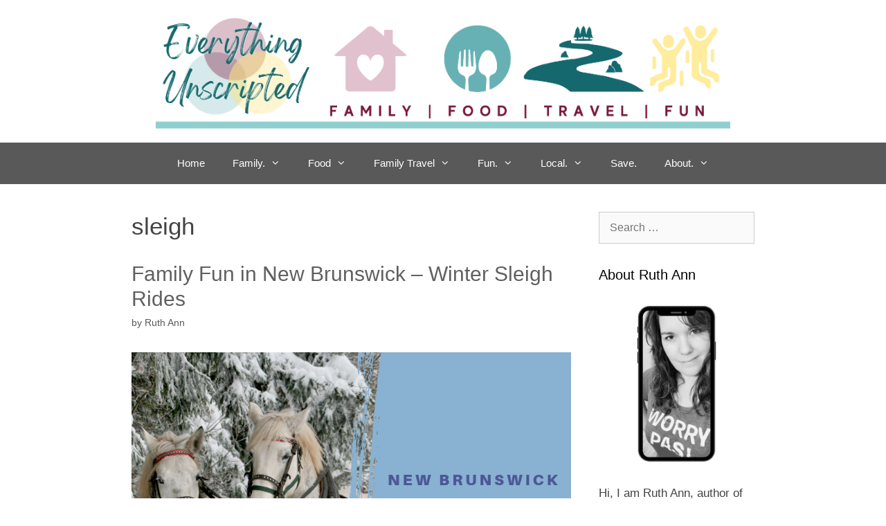

--- FILE ---
content_type: text/html; charset=UTF-8
request_url: https://www.everythingunscripted.com/tag/sleigh/
body_size: 12184
content:
<!DOCTYPE html>
<html lang="en">
<head>
	<meta charset="UTF-8">
	<meta name='robots' content='index, follow, max-image-preview:large, max-snippet:-1, max-video-preview:-1' />
<meta name="viewport" content="width=device-width, initial-scale=1">
	<!-- This site is optimized with the Yoast SEO Premium plugin v26.8 (Yoast SEO v26.8) - https://yoast.com/product/yoast-seo-premium-wordpress/ -->
	<title>sleigh Archives - Everything Unscripted</title>
	<link rel="canonical" href="https://www.everythingunscripted.com/tag/sleigh/" />
	<meta property="og:locale" content="en_US" />
	<meta property="og:type" content="article" />
	<meta property="og:title" content="sleigh Archives" />
	<meta property="og:url" content="https://www.everythingunscripted.com/tag/sleigh/" />
	<meta property="og:site_name" content="Everything Unscripted" />
	<meta property="og:image" content="https://www.everythingunscripted.com/wp-content/uploads/2024/10/Untitled-design-4.png" />
	<meta property="og:image:width" content="1200" />
	<meta property="og:image:height" content="675" />
	<meta property="og:image:type" content="image/png" />
	<meta name="twitter:card" content="summary_large_image" />
	<meta name="twitter:site" content="@ruthunscripted" />
	<script type="application/ld+json" class="yoast-schema-graph">{"@context":"https://schema.org","@graph":[{"@type":"CollectionPage","@id":"https://www.everythingunscripted.com/tag/sleigh/","url":"https://www.everythingunscripted.com/tag/sleigh/","name":"sleigh Archives - Everything Unscripted","isPartOf":{"@id":"https://www.everythingunscripted.com/#website"},"primaryImageOfPage":{"@id":"https://www.everythingunscripted.com/tag/sleigh/#primaryimage"},"image":{"@id":"https://www.everythingunscripted.com/tag/sleigh/#primaryimage"},"thumbnailUrl":"https://www.everythingunscripted.com/wp-content/uploads/2019/01/SleighRidesNB.png","breadcrumb":{"@id":"https://www.everythingunscripted.com/tag/sleigh/#breadcrumb"},"inLanguage":"en"},{"@type":"ImageObject","inLanguage":"en","@id":"https://www.everythingunscripted.com/tag/sleigh/#primaryimage","url":"https://www.everythingunscripted.com/wp-content/uploads/2019/01/SleighRidesNB.png","contentUrl":"https://www.everythingunscripted.com/wp-content/uploads/2019/01/SleighRidesNB.png","width":800,"height":800,"caption":"Sleigh Rides in New Brunswick"},{"@type":"BreadcrumbList","@id":"https://www.everythingunscripted.com/tag/sleigh/#breadcrumb","itemListElement":[{"@type":"ListItem","position":1,"name":"Home","item":"https://www.everythingunscripted.com/"},{"@type":"ListItem","position":2,"name":"sleigh"}]},{"@type":"WebSite","@id":"https://www.everythingunscripted.com/#website","url":"https://www.everythingunscripted.com/","name":"Everything Unscripted","description":"Family, Food, Travel &amp; Fun","publisher":{"@id":"https://www.everythingunscripted.com/#/schema/person/ab7c45abf659479351d64343ff038670"},"potentialAction":[{"@type":"SearchAction","target":{"@type":"EntryPoint","urlTemplate":"https://www.everythingunscripted.com/?s={search_term_string}"},"query-input":{"@type":"PropertyValueSpecification","valueRequired":true,"valueName":"search_term_string"}}],"inLanguage":"en"},{"@type":["Person","Organization"],"@id":"https://www.everythingunscripted.com/#/schema/person/ab7c45abf659479351d64343ff038670","name":"Ruth Ann","image":{"@type":"ImageObject","inLanguage":"en","@id":"https://www.everythingunscripted.com/#/schema/person/image/","url":"https://www.everythingunscripted.com/wp-content/uploads/2025/08/20240420_153141-1.jpg","contentUrl":"https://www.everythingunscripted.com/wp-content/uploads/2025/08/20240420_153141-1.jpg","width":1412,"height":1814,"caption":"Ruth Ann"},"logo":{"@id":"https://www.everythingunscripted.com/#/schema/person/image/"},"sameAs":["https://www.everythingunscripted.com","https://www.facebook.com/everythingunscripted","https://www.instagram.com/everything_unscripted/","https://ca.pinterest.com/EverythingUnscripted/","https://x.com/ruthunscripted"],"publishingPrinciples":"https://www.everythingunscripted.com/about-us/swansburg-media/"}]}</script>
	<!-- / Yoast SEO Premium plugin. -->


<link rel='dns-prefetch' href='//www.googletagmanager.com' />
<link rel="alternate" type="application/rss+xml" title="Everything Unscripted &raquo; Feed" href="https://www.everythingunscripted.com/feed/" />
<link rel="alternate" type="application/rss+xml" title="Everything Unscripted &raquo; Comments Feed" href="https://www.everythingunscripted.com/comments/feed/" />
<link rel="alternate" type="application/rss+xml" title="Everything Unscripted &raquo; sleigh Tag Feed" href="https://www.everythingunscripted.com/tag/sleigh/feed/" />
<script>(()=>{"use strict";const e=[400,500,600,700,800,900],t=e=>`wprm-min-${e}`,n=e=>`wprm-max-${e}`,s=new Set,o="ResizeObserver"in window,r=o?new ResizeObserver((e=>{for(const t of e)c(t.target)})):null,i=.5/(window.devicePixelRatio||1);function c(s){const o=s.getBoundingClientRect().width||0;for(let r=0;r<e.length;r++){const c=e[r],a=o<=c+i;o>c+i?s.classList.add(t(c)):s.classList.remove(t(c)),a?s.classList.add(n(c)):s.classList.remove(n(c))}}function a(e){s.has(e)||(s.add(e),r&&r.observe(e),c(e))}!function(e=document){e.querySelectorAll(".wprm-recipe").forEach(a)}();if(new MutationObserver((e=>{for(const t of e)for(const e of t.addedNodes)e instanceof Element&&(e.matches?.(".wprm-recipe")&&a(e),e.querySelectorAll?.(".wprm-recipe").forEach(a))})).observe(document.documentElement,{childList:!0,subtree:!0}),!o){let e=0;addEventListener("resize",(()=>{e&&cancelAnimationFrame(e),e=requestAnimationFrame((()=>s.forEach(c)))}),{passive:!0})}})();</script><style id='wp-img-auto-sizes-contain-inline-css'>
img:is([sizes=auto i],[sizes^="auto," i]){contain-intrinsic-size:3000px 1500px}
/*# sourceURL=wp-img-auto-sizes-contain-inline-css */
</style>
<style id='wp-emoji-styles-inline-css'>

	img.wp-smiley, img.emoji {
		display: inline !important;
		border: none !important;
		box-shadow: none !important;
		height: 1em !important;
		width: 1em !important;
		margin: 0 0.07em !important;
		vertical-align: -0.1em !important;
		background: none !important;
		padding: 0 !important;
	}
/*# sourceURL=wp-emoji-styles-inline-css */
</style>
<style id='wp-block-library-inline-css'>
:root{--wp-block-synced-color:#7a00df;--wp-block-synced-color--rgb:122,0,223;--wp-bound-block-color:var(--wp-block-synced-color);--wp-editor-canvas-background:#ddd;--wp-admin-theme-color:#007cba;--wp-admin-theme-color--rgb:0,124,186;--wp-admin-theme-color-darker-10:#006ba1;--wp-admin-theme-color-darker-10--rgb:0,107,160.5;--wp-admin-theme-color-darker-20:#005a87;--wp-admin-theme-color-darker-20--rgb:0,90,135;--wp-admin-border-width-focus:2px}@media (min-resolution:192dpi){:root{--wp-admin-border-width-focus:1.5px}}.wp-element-button{cursor:pointer}:root .has-very-light-gray-background-color{background-color:#eee}:root .has-very-dark-gray-background-color{background-color:#313131}:root .has-very-light-gray-color{color:#eee}:root .has-very-dark-gray-color{color:#313131}:root .has-vivid-green-cyan-to-vivid-cyan-blue-gradient-background{background:linear-gradient(135deg,#00d084,#0693e3)}:root .has-purple-crush-gradient-background{background:linear-gradient(135deg,#34e2e4,#4721fb 50%,#ab1dfe)}:root .has-hazy-dawn-gradient-background{background:linear-gradient(135deg,#faaca8,#dad0ec)}:root .has-subdued-olive-gradient-background{background:linear-gradient(135deg,#fafae1,#67a671)}:root .has-atomic-cream-gradient-background{background:linear-gradient(135deg,#fdd79a,#004a59)}:root .has-nightshade-gradient-background{background:linear-gradient(135deg,#330968,#31cdcf)}:root .has-midnight-gradient-background{background:linear-gradient(135deg,#020381,#2874fc)}:root{--wp--preset--font-size--normal:16px;--wp--preset--font-size--huge:42px}.has-regular-font-size{font-size:1em}.has-larger-font-size{font-size:2.625em}.has-normal-font-size{font-size:var(--wp--preset--font-size--normal)}.has-huge-font-size{font-size:var(--wp--preset--font-size--huge)}.has-text-align-center{text-align:center}.has-text-align-left{text-align:left}.has-text-align-right{text-align:right}.has-fit-text{white-space:nowrap!important}#end-resizable-editor-section{display:none}.aligncenter{clear:both}.items-justified-left{justify-content:flex-start}.items-justified-center{justify-content:center}.items-justified-right{justify-content:flex-end}.items-justified-space-between{justify-content:space-between}.screen-reader-text{border:0;clip-path:inset(50%);height:1px;margin:-1px;overflow:hidden;padding:0;position:absolute;width:1px;word-wrap:normal!important}.screen-reader-text:focus{background-color:#ddd;clip-path:none;color:#444;display:block;font-size:1em;height:auto;left:5px;line-height:normal;padding:15px 23px 14px;text-decoration:none;top:5px;width:auto;z-index:100000}html :where(.has-border-color){border-style:solid}html :where([style*=border-top-color]){border-top-style:solid}html :where([style*=border-right-color]){border-right-style:solid}html :where([style*=border-bottom-color]){border-bottom-style:solid}html :where([style*=border-left-color]){border-left-style:solid}html :where([style*=border-width]){border-style:solid}html :where([style*=border-top-width]){border-top-style:solid}html :where([style*=border-right-width]){border-right-style:solid}html :where([style*=border-bottom-width]){border-bottom-style:solid}html :where([style*=border-left-width]){border-left-style:solid}html :where(img[class*=wp-image-]){height:auto;max-width:100%}:where(figure){margin:0 0 1em}html :where(.is-position-sticky){--wp-admin--admin-bar--position-offset:var(--wp-admin--admin-bar--height,0px)}@media screen and (max-width:600px){html :where(.is-position-sticky){--wp-admin--admin-bar--position-offset:0px}}

/*# sourceURL=wp-block-library-inline-css */
</style><style id='global-styles-inline-css'>
:root{--wp--preset--aspect-ratio--square: 1;--wp--preset--aspect-ratio--4-3: 4/3;--wp--preset--aspect-ratio--3-4: 3/4;--wp--preset--aspect-ratio--3-2: 3/2;--wp--preset--aspect-ratio--2-3: 2/3;--wp--preset--aspect-ratio--16-9: 16/9;--wp--preset--aspect-ratio--9-16: 9/16;--wp--preset--color--black: #000000;--wp--preset--color--cyan-bluish-gray: #abb8c3;--wp--preset--color--white: #ffffff;--wp--preset--color--pale-pink: #f78da7;--wp--preset--color--vivid-red: #cf2e2e;--wp--preset--color--luminous-vivid-orange: #ff6900;--wp--preset--color--luminous-vivid-amber: #fcb900;--wp--preset--color--light-green-cyan: #7bdcb5;--wp--preset--color--vivid-green-cyan: #00d084;--wp--preset--color--pale-cyan-blue: #8ed1fc;--wp--preset--color--vivid-cyan-blue: #0693e3;--wp--preset--color--vivid-purple: #9b51e0;--wp--preset--color--contrast: var(--contrast);--wp--preset--color--contrast-2: var(--contrast-2);--wp--preset--color--contrast-3: var(--contrast-3);--wp--preset--color--base: var(--base);--wp--preset--color--base-2: var(--base-2);--wp--preset--color--base-3: var(--base-3);--wp--preset--color--accent: var(--accent);--wp--preset--gradient--vivid-cyan-blue-to-vivid-purple: linear-gradient(135deg,rgb(6,147,227) 0%,rgb(155,81,224) 100%);--wp--preset--gradient--light-green-cyan-to-vivid-green-cyan: linear-gradient(135deg,rgb(122,220,180) 0%,rgb(0,208,130) 100%);--wp--preset--gradient--luminous-vivid-amber-to-luminous-vivid-orange: linear-gradient(135deg,rgb(252,185,0) 0%,rgb(255,105,0) 100%);--wp--preset--gradient--luminous-vivid-orange-to-vivid-red: linear-gradient(135deg,rgb(255,105,0) 0%,rgb(207,46,46) 100%);--wp--preset--gradient--very-light-gray-to-cyan-bluish-gray: linear-gradient(135deg,rgb(238,238,238) 0%,rgb(169,184,195) 100%);--wp--preset--gradient--cool-to-warm-spectrum: linear-gradient(135deg,rgb(74,234,220) 0%,rgb(151,120,209) 20%,rgb(207,42,186) 40%,rgb(238,44,130) 60%,rgb(251,105,98) 80%,rgb(254,248,76) 100%);--wp--preset--gradient--blush-light-purple: linear-gradient(135deg,rgb(255,206,236) 0%,rgb(152,150,240) 100%);--wp--preset--gradient--blush-bordeaux: linear-gradient(135deg,rgb(254,205,165) 0%,rgb(254,45,45) 50%,rgb(107,0,62) 100%);--wp--preset--gradient--luminous-dusk: linear-gradient(135deg,rgb(255,203,112) 0%,rgb(199,81,192) 50%,rgb(65,88,208) 100%);--wp--preset--gradient--pale-ocean: linear-gradient(135deg,rgb(255,245,203) 0%,rgb(182,227,212) 50%,rgb(51,167,181) 100%);--wp--preset--gradient--electric-grass: linear-gradient(135deg,rgb(202,248,128) 0%,rgb(113,206,126) 100%);--wp--preset--gradient--midnight: linear-gradient(135deg,rgb(2,3,129) 0%,rgb(40,116,252) 100%);--wp--preset--font-size--small: 13px;--wp--preset--font-size--medium: 20px;--wp--preset--font-size--large: 36px;--wp--preset--font-size--x-large: 42px;--wp--preset--spacing--20: 0.44rem;--wp--preset--spacing--30: 0.67rem;--wp--preset--spacing--40: 1rem;--wp--preset--spacing--50: 1.5rem;--wp--preset--spacing--60: 2.25rem;--wp--preset--spacing--70: 3.38rem;--wp--preset--spacing--80: 5.06rem;--wp--preset--shadow--natural: 6px 6px 9px rgba(0, 0, 0, 0.2);--wp--preset--shadow--deep: 12px 12px 50px rgba(0, 0, 0, 0.4);--wp--preset--shadow--sharp: 6px 6px 0px rgba(0, 0, 0, 0.2);--wp--preset--shadow--outlined: 6px 6px 0px -3px rgb(255, 255, 255), 6px 6px rgb(0, 0, 0);--wp--preset--shadow--crisp: 6px 6px 0px rgb(0, 0, 0);}:where(.is-layout-flex){gap: 0.5em;}:where(.is-layout-grid){gap: 0.5em;}body .is-layout-flex{display: flex;}.is-layout-flex{flex-wrap: wrap;align-items: center;}.is-layout-flex > :is(*, div){margin: 0;}body .is-layout-grid{display: grid;}.is-layout-grid > :is(*, div){margin: 0;}:where(.wp-block-columns.is-layout-flex){gap: 2em;}:where(.wp-block-columns.is-layout-grid){gap: 2em;}:where(.wp-block-post-template.is-layout-flex){gap: 1.25em;}:where(.wp-block-post-template.is-layout-grid){gap: 1.25em;}.has-black-color{color: var(--wp--preset--color--black) !important;}.has-cyan-bluish-gray-color{color: var(--wp--preset--color--cyan-bluish-gray) !important;}.has-white-color{color: var(--wp--preset--color--white) !important;}.has-pale-pink-color{color: var(--wp--preset--color--pale-pink) !important;}.has-vivid-red-color{color: var(--wp--preset--color--vivid-red) !important;}.has-luminous-vivid-orange-color{color: var(--wp--preset--color--luminous-vivid-orange) !important;}.has-luminous-vivid-amber-color{color: var(--wp--preset--color--luminous-vivid-amber) !important;}.has-light-green-cyan-color{color: var(--wp--preset--color--light-green-cyan) !important;}.has-vivid-green-cyan-color{color: var(--wp--preset--color--vivid-green-cyan) !important;}.has-pale-cyan-blue-color{color: var(--wp--preset--color--pale-cyan-blue) !important;}.has-vivid-cyan-blue-color{color: var(--wp--preset--color--vivid-cyan-blue) !important;}.has-vivid-purple-color{color: var(--wp--preset--color--vivid-purple) !important;}.has-black-background-color{background-color: var(--wp--preset--color--black) !important;}.has-cyan-bluish-gray-background-color{background-color: var(--wp--preset--color--cyan-bluish-gray) !important;}.has-white-background-color{background-color: var(--wp--preset--color--white) !important;}.has-pale-pink-background-color{background-color: var(--wp--preset--color--pale-pink) !important;}.has-vivid-red-background-color{background-color: var(--wp--preset--color--vivid-red) !important;}.has-luminous-vivid-orange-background-color{background-color: var(--wp--preset--color--luminous-vivid-orange) !important;}.has-luminous-vivid-amber-background-color{background-color: var(--wp--preset--color--luminous-vivid-amber) !important;}.has-light-green-cyan-background-color{background-color: var(--wp--preset--color--light-green-cyan) !important;}.has-vivid-green-cyan-background-color{background-color: var(--wp--preset--color--vivid-green-cyan) !important;}.has-pale-cyan-blue-background-color{background-color: var(--wp--preset--color--pale-cyan-blue) !important;}.has-vivid-cyan-blue-background-color{background-color: var(--wp--preset--color--vivid-cyan-blue) !important;}.has-vivid-purple-background-color{background-color: var(--wp--preset--color--vivid-purple) !important;}.has-black-border-color{border-color: var(--wp--preset--color--black) !important;}.has-cyan-bluish-gray-border-color{border-color: var(--wp--preset--color--cyan-bluish-gray) !important;}.has-white-border-color{border-color: var(--wp--preset--color--white) !important;}.has-pale-pink-border-color{border-color: var(--wp--preset--color--pale-pink) !important;}.has-vivid-red-border-color{border-color: var(--wp--preset--color--vivid-red) !important;}.has-luminous-vivid-orange-border-color{border-color: var(--wp--preset--color--luminous-vivid-orange) !important;}.has-luminous-vivid-amber-border-color{border-color: var(--wp--preset--color--luminous-vivid-amber) !important;}.has-light-green-cyan-border-color{border-color: var(--wp--preset--color--light-green-cyan) !important;}.has-vivid-green-cyan-border-color{border-color: var(--wp--preset--color--vivid-green-cyan) !important;}.has-pale-cyan-blue-border-color{border-color: var(--wp--preset--color--pale-cyan-blue) !important;}.has-vivid-cyan-blue-border-color{border-color: var(--wp--preset--color--vivid-cyan-blue) !important;}.has-vivid-purple-border-color{border-color: var(--wp--preset--color--vivid-purple) !important;}.has-vivid-cyan-blue-to-vivid-purple-gradient-background{background: var(--wp--preset--gradient--vivid-cyan-blue-to-vivid-purple) !important;}.has-light-green-cyan-to-vivid-green-cyan-gradient-background{background: var(--wp--preset--gradient--light-green-cyan-to-vivid-green-cyan) !important;}.has-luminous-vivid-amber-to-luminous-vivid-orange-gradient-background{background: var(--wp--preset--gradient--luminous-vivid-amber-to-luminous-vivid-orange) !important;}.has-luminous-vivid-orange-to-vivid-red-gradient-background{background: var(--wp--preset--gradient--luminous-vivid-orange-to-vivid-red) !important;}.has-very-light-gray-to-cyan-bluish-gray-gradient-background{background: var(--wp--preset--gradient--very-light-gray-to-cyan-bluish-gray) !important;}.has-cool-to-warm-spectrum-gradient-background{background: var(--wp--preset--gradient--cool-to-warm-spectrum) !important;}.has-blush-light-purple-gradient-background{background: var(--wp--preset--gradient--blush-light-purple) !important;}.has-blush-bordeaux-gradient-background{background: var(--wp--preset--gradient--blush-bordeaux) !important;}.has-luminous-dusk-gradient-background{background: var(--wp--preset--gradient--luminous-dusk) !important;}.has-pale-ocean-gradient-background{background: var(--wp--preset--gradient--pale-ocean) !important;}.has-electric-grass-gradient-background{background: var(--wp--preset--gradient--electric-grass) !important;}.has-midnight-gradient-background{background: var(--wp--preset--gradient--midnight) !important;}.has-small-font-size{font-size: var(--wp--preset--font-size--small) !important;}.has-medium-font-size{font-size: var(--wp--preset--font-size--medium) !important;}.has-large-font-size{font-size: var(--wp--preset--font-size--large) !important;}.has-x-large-font-size{font-size: var(--wp--preset--font-size--x-large) !important;}
/*# sourceURL=global-styles-inline-css */
</style>

<style id='classic-theme-styles-inline-css'>
/*! This file is auto-generated */
.wp-block-button__link{color:#fff;background-color:#32373c;border-radius:9999px;box-shadow:none;text-decoration:none;padding:calc(.667em + 2px) calc(1.333em + 2px);font-size:1.125em}.wp-block-file__button{background:#32373c;color:#fff;text-decoration:none}
/*# sourceURL=/wp-includes/css/classic-themes.min.css */
</style>
<link rel='stylesheet' id='wprm-public-css' href='https://www.everythingunscripted.com/wp-content/plugins/wp-recipe-maker/dist/public-modern.css?ver=10.3.2' media='all' />
<link rel='stylesheet' id='da-frontend-css' href='https://www.everythingunscripted.com/wp-content/plugins/download-attachments/css/frontend.css?ver=1.3.2' media='all' />
<link rel='stylesheet' id='generate-style-grid-css' href='https://www.everythingunscripted.com/wp-content/themes/generatepress/assets/css/unsemantic-grid.min.css?ver=3.6.1' media='all' />
<link rel='stylesheet' id='generate-style-css' href='https://www.everythingunscripted.com/wp-content/themes/generatepress/assets/css/style.min.css?ver=3.6.1' media='all' />
<style id='generate-style-inline-css'>
body{background-color:#ffffff;color:#444444;}a{color:#67b1b4;}a:hover, a:focus, a:active{color:#7a193d;}body .grid-container{max-width:900px;}.wp-block-group__inner-container{max-width:900px;margin-left:auto;margin-right:auto;}.site-header .header-image{width:830px;}.generate-back-to-top{font-size:20px;border-radius:3px;position:fixed;bottom:30px;right:30px;line-height:40px;width:40px;text-align:center;z-index:10;transition:opacity 300ms ease-in-out;opacity:0.1;transform:translateY(1000px);}.generate-back-to-top__show{opacity:1;transform:translateY(0);}:root{--contrast:#222222;--contrast-2:#575760;--contrast-3:#b2b2be;--base:#f0f0f0;--base-2:#f7f8f9;--base-3:#ffffff;--accent:#1e73be;}:root .has-contrast-color{color:var(--contrast);}:root .has-contrast-background-color{background-color:var(--contrast);}:root .has-contrast-2-color{color:var(--contrast-2);}:root .has-contrast-2-background-color{background-color:var(--contrast-2);}:root .has-contrast-3-color{color:var(--contrast-3);}:root .has-contrast-3-background-color{background-color:var(--contrast-3);}:root .has-base-color{color:var(--base);}:root .has-base-background-color{background-color:var(--base);}:root .has-base-2-color{color:var(--base-2);}:root .has-base-2-background-color{background-color:var(--base-2);}:root .has-base-3-color{color:var(--base-3);}:root .has-base-3-background-color{background-color:var(--base-3);}:root .has-accent-color{color:var(--accent);}:root .has-accent-background-color{background-color:var(--accent);}body, button, input, select, textarea{font-family:Arial, Helvetica, sans-serif;font-size:16px;}body{line-height:1.5;}.entry-content > [class*="wp-block-"]:not(:last-child):not(.wp-block-heading){margin-bottom:1.5em;}.main-navigation .main-nav ul ul li a{font-size:14px;}.sidebar .widget, .footer-widgets .widget{font-size:17px;}h1{font-family:Arial, Helvetica, sans-serif;font-weight:300;font-size:35px;}h2{font-family:Arial, Helvetica, sans-serif;font-weight:300;font-size:30px;}h3{font-family:Arial, Helvetica, sans-serif;font-size:20px;}h4{font-size:inherit;}h5{font-size:inherit;}@media (max-width:768px){.main-title{font-size:30px;}h1{font-size:30px;}h2{font-size:25px;}}.top-bar{background-color:#636363;color:#ffffff;}.top-bar a{color:#ffffff;}.top-bar a:hover{color:#303030;}.site-header{background-color:#ffffff;color:#3a3a3a;}.site-header a{color:#3a3a3a;}.main-title a,.main-title a:hover{color:#222222;}.site-description{color:#757575;}.main-navigation,.main-navigation ul ul{background-color:#595959;}.main-navigation .main-nav ul li a, .main-navigation .menu-toggle, .main-navigation .menu-bar-items{color:#ffffff;}.main-navigation .main-nav ul li:not([class*="current-menu-"]):hover > a, .main-navigation .main-nav ul li:not([class*="current-menu-"]):focus > a, .main-navigation .main-nav ul li.sfHover:not([class*="current-menu-"]) > a, .main-navigation .menu-bar-item:hover > a, .main-navigation .menu-bar-item.sfHover > a{color:#ffffff;background-color:#424242;}button.menu-toggle:hover,button.menu-toggle:focus,.main-navigation .mobile-bar-items a,.main-navigation .mobile-bar-items a:hover,.main-navigation .mobile-bar-items a:focus{color:#ffffff;}.main-navigation .main-nav ul li[class*="current-menu-"] > a{color:#ffffff;background-color:#424242;}.navigation-search input[type="search"],.navigation-search input[type="search"]:active, .navigation-search input[type="search"]:focus, .main-navigation .main-nav ul li.search-item.active > a, .main-navigation .menu-bar-items .search-item.active > a{color:#ffffff;background-color:#424242;}.main-navigation ul ul{background-color:#424242;}.main-navigation .main-nav ul ul li a{color:#ffffff;}.main-navigation .main-nav ul ul li:not([class*="current-menu-"]):hover > a,.main-navigation .main-nav ul ul li:not([class*="current-menu-"]):focus > a, .main-navigation .main-nav ul ul li.sfHover:not([class*="current-menu-"]) > a{color:#dbdbdb;background-color:#424242;}.main-navigation .main-nav ul ul li[class*="current-menu-"] > a{color:#dbdbdb;background-color:#424242;}.separate-containers .inside-article, .separate-containers .comments-area, .separate-containers .page-header, .one-container .container, .separate-containers .paging-navigation, .inside-page-header{background-color:#ffffff;}.entry-title a{color:#606060;}.entry-title a:hover{color:#7a193d;}.entry-meta{color:#595959;}.entry-meta a{color:#595959;}.entry-meta a:hover{color:#1e73be;}.sidebar .widget{background-color:#ffffff;}.sidebar .widget .widget-title{color:#000000;}.footer-widgets{background-color:#ffffff;}.footer-widgets .widget-title{color:#000000;}.site-info{color:#ffffff;background-color:#222222;}.site-info a{color:#ffffff;}.site-info a:hover{color:#606060;}.footer-bar .widget_nav_menu .current-menu-item a{color:#606060;}input[type="text"],input[type="email"],input[type="url"],input[type="password"],input[type="search"],input[type="tel"],input[type="number"],textarea,select{color:#666666;background-color:#fafafa;border-color:#cccccc;}input[type="text"]:focus,input[type="email"]:focus,input[type="url"]:focus,input[type="password"]:focus,input[type="search"]:focus,input[type="tel"]:focus,input[type="number"]:focus,textarea:focus,select:focus{color:#666666;background-color:#ffffff;border-color:#bfbfbf;}button,html input[type="button"],input[type="reset"],input[type="submit"],a.button,a.wp-block-button__link:not(.has-background){color:#ffffff;background-color:#666666;}button:hover,html input[type="button"]:hover,input[type="reset"]:hover,input[type="submit"]:hover,a.button:hover,button:focus,html input[type="button"]:focus,input[type="reset"]:focus,input[type="submit"]:focus,a.button:focus,a.wp-block-button__link:not(.has-background):active,a.wp-block-button__link:not(.has-background):focus,a.wp-block-button__link:not(.has-background):hover{color:#ffffff;background-color:#3f3f3f;}a.generate-back-to-top{background-color:rgba( 0,0,0,0.4 );color:#ffffff;}a.generate-back-to-top:hover,a.generate-back-to-top:focus{background-color:rgba( 0,0,0,0.6 );color:#ffffff;}:root{--gp-search-modal-bg-color:var(--base-3);--gp-search-modal-text-color:var(--contrast);--gp-search-modal-overlay-bg-color:rgba(0,0,0,0.2);}@media (max-width: 768px){.main-navigation .menu-bar-item:hover > a, .main-navigation .menu-bar-item.sfHover > a{background:none;color:#ffffff;}}.inside-top-bar{padding:10px;}.site-main .wp-block-group__inner-container{padding:40px;}.entry-content .alignwide, body:not(.no-sidebar) .entry-content .alignfull{margin-left:-40px;width:calc(100% + 80px);max-width:calc(100% + 80px);}.container.grid-container{max-width:980px;}.rtl .menu-item-has-children .dropdown-menu-toggle{padding-left:20px;}.rtl .main-navigation .main-nav ul li.menu-item-has-children > a{padding-right:20px;}.site-info{padding:20px;}@media (max-width:768px){.separate-containers .inside-article, .separate-containers .comments-area, .separate-containers .page-header, .separate-containers .paging-navigation, .one-container .site-content, .inside-page-header{padding:30px;}.site-main .wp-block-group__inner-container{padding:30px;}.site-info{padding-right:10px;padding-left:10px;}.entry-content .alignwide, body:not(.no-sidebar) .entry-content .alignfull{margin-left:-30px;width:calc(100% + 60px);max-width:calc(100% + 60px);}}.one-container .sidebar .widget{padding:0px;}/* End cached CSS */@media (max-width: 768px){.main-navigation .menu-toggle,.main-navigation .mobile-bar-items,.sidebar-nav-mobile:not(#sticky-placeholder){display:block;}.main-navigation ul,.gen-sidebar-nav{display:none;}[class*="nav-float-"] .site-header .inside-header > *{float:none;clear:both;}}
.dynamic-author-image-rounded{border-radius:100%;}.dynamic-featured-image, .dynamic-author-image{vertical-align:middle;}.one-container.blog .dynamic-content-template:not(:last-child), .one-container.archive .dynamic-content-template:not(:last-child){padding-bottom:0px;}.dynamic-entry-excerpt > p:last-child{margin-bottom:0px;}
/*# sourceURL=generate-style-inline-css */
</style>
<link rel='stylesheet' id='generate-mobile-style-css' href='https://www.everythingunscripted.com/wp-content/themes/generatepress/assets/css/mobile.min.css?ver=3.6.1' media='all' />
<link rel='stylesheet' id='generate-font-icons-css' href='https://www.everythingunscripted.com/wp-content/themes/generatepress/assets/css/components/font-icons.min.css?ver=3.6.1' media='all' />
<link rel='stylesheet' id='generate-blog-images-css' href='https://www.everythingunscripted.com/wp-content/plugins/gp-premium/blog/functions/css/featured-images.min.css?ver=2.5.0' media='all' />

<!-- Google tag (gtag.js) snippet added by Site Kit -->
<!-- Google Analytics snippet added by Site Kit -->
<script src="https://www.googletagmanager.com/gtag/js?id=G-VBFQM966H6" id="google_gtagjs-js" async></script>
<script id="google_gtagjs-js-after">
window.dataLayer = window.dataLayer || [];function gtag(){dataLayer.push(arguments);}
gtag("set","linker",{"domains":["www.everythingunscripted.com"]});
gtag("js", new Date());
gtag("set", "developer_id.dZTNiMT", true);
gtag("config", "G-VBFQM966H6");
//# sourceURL=google_gtagjs-js-after
</script>
<link rel="https://api.w.org/" href="https://www.everythingunscripted.com/wp-json/" /><link rel="alternate" title="JSON" type="application/json" href="https://www.everythingunscripted.com/wp-json/wp/v2/tags/10286" /><link rel="EditURI" type="application/rsd+xml" title="RSD" href="https://www.everythingunscripted.com/xmlrpc.php?rsd" />
<meta name="generator" content="Site Kit by Google 1.170.0" /><style type="text/css">.wprm-glossary-term {color: #5A822B;text-decoration: underline;cursor: help;}</style>
<!-- Google AdSense meta tags added by Site Kit -->
<meta name="google-adsense-platform-account" content="ca-host-pub-2644536267352236">
<meta name="google-adsense-platform-domain" content="sitekit.withgoogle.com">
<!-- End Google AdSense meta tags added by Site Kit -->

<!-- Google Tag Manager snippet added by Site Kit -->
<script>
			( function( w, d, s, l, i ) {
				w[l] = w[l] || [];
				w[l].push( {'gtm.start': new Date().getTime(), event: 'gtm.js'} );
				var f = d.getElementsByTagName( s )[0],
					j = d.createElement( s ), dl = l != 'dataLayer' ? '&l=' + l : '';
				j.async = true;
				j.src = 'https://www.googletagmanager.com/gtm.js?id=' + i + dl;
				f.parentNode.insertBefore( j, f );
			} )( window, document, 'script', 'dataLayer', 'GTM-PXTLWMD' );
			
</script>

<!-- End Google Tag Manager snippet added by Site Kit -->
<link rel="icon" href="https://www.everythingunscripted.com/wp-content/uploads/2023/09/logo-1-e1704644755488-150x50.png" sizes="32x32" />
<link rel="icon" href="https://www.everythingunscripted.com/wp-content/uploads/2023/09/logo-1-e1704644755488.png" sizes="192x192" />
<link rel="apple-touch-icon" href="https://www.everythingunscripted.com/wp-content/uploads/2023/09/logo-1-e1704644755488.png" />
<meta name="msapplication-TileImage" content="https://www.everythingunscripted.com/wp-content/uploads/2023/09/logo-1-e1704644755488.png" />
</head>

<body data-rsssl=1 class="archive tag tag-sleigh tag-10286 wp-custom-logo wp-embed-responsive wp-theme-generatepress post-image-below-header post-image-aligned-center sticky-menu-fade right-sidebar nav-below-header one-container fluid-header active-footer-widgets-3 nav-aligned-center header-aligned-center dropdown-hover" itemtype="https://schema.org/Blog" itemscope>
			<!-- Google Tag Manager (noscript) snippet added by Site Kit -->
		<noscript>
			<iframe src="https://www.googletagmanager.com/ns.html?id=GTM-PXTLWMD" height="0" width="0" style="display:none;visibility:hidden"></iframe>
		</noscript>
		<!-- End Google Tag Manager (noscript) snippet added by Site Kit -->
		<a class="screen-reader-text skip-link" href="#content" title="Skip to content">Skip to content</a>		<header class="site-header" id="masthead" aria-label="Site"  itemtype="https://schema.org/WPHeader" itemscope>
			<div class="inside-header">
				<div class="site-logo">
					<a href="https://www.everythingunscripted.com/" rel="home">
						<img  class="header-image is-logo-image" alt="Everything Unscripted" src="https://www.everythingunscripted.com/wp-content/uploads/2023/12/BlogHeader.png" />
					</a>
				</div>			</div>
		</header>
				<nav class="main-navigation sub-menu-right" id="site-navigation" aria-label="Primary"  itemtype="https://schema.org/SiteNavigationElement" itemscope>
			<div class="inside-navigation grid-container grid-parent">
								<button class="menu-toggle" aria-controls="primary-menu" aria-expanded="false">
					<span class="mobile-menu">Menu</span>				</button>
				<div id="primary-menu" class="main-nav"><ul id="menu-main-menu" class=" menu sf-menu"><li id="menu-item-5534" class="menu-item menu-item-type-custom menu-item-object-custom menu-item-home menu-item-5534"><a href="https://www.everythingunscripted.com/">Home</a></li>
<li id="menu-item-31619" class="menu-item menu-item-type-post_type menu-item-object-page menu-item-has-children menu-item-31619"><a href="https://www.everythingunscripted.com/family-life/">Family.<span role="presentation" class="dropdown-menu-toggle"></span></a>
<ul class="sub-menu">
	<li id="menu-item-31633" class="menu-item menu-item-type-post_type menu-item-object-page menu-item-31633"><a href="https://www.everythingunscripted.com/family-life/all-about-connection/">All About Connection</a></li>
	<li id="menu-item-31632" class="menu-item menu-item-type-post_type menu-item-object-page menu-item-31632"><a href="https://www.everythingunscripted.com/family-life/the-imperfect-parent/">The Imperfect Parent</a></li>
	<li id="menu-item-31631" class="menu-item menu-item-type-post_type menu-item-object-page menu-item-31631"><a href="https://www.everythingunscripted.com/family-life/pets/">Pets</a></li>
</ul>
</li>
<li id="menu-item-31674" class="menu-item menu-item-type-post_type menu-item-object-page menu-item-has-children menu-item-31674"><a href="https://www.everythingunscripted.com/food/">Food<span role="presentation" class="dropdown-menu-toggle"></span></a>
<ul class="sub-menu">
	<li id="menu-item-28870" class="menu-item menu-item-type-taxonomy menu-item-object-category menu-item-28870"><a href="https://www.everythingunscripted.com/category/the-frugal-life/recipes/freezer-meals/">Freezer Meals</a></li>
	<li id="menu-item-6526" class="menu-item menu-item-type-post_type menu-item-object-page menu-item-6526"><a href="https://www.everythingunscripted.com/recipes/kitchen-tips-2/">Kitchen Tips</a></li>
</ul>
</li>
<li id="menu-item-31678" class="menu-item menu-item-type-post_type menu-item-object-page menu-item-has-children menu-item-31678"><a href="https://www.everythingunscripted.com/family-travel/">Family Travel<span role="presentation" class="dropdown-menu-toggle"></span></a>
<ul class="sub-menu">
	<li id="menu-item-28881" class="menu-item menu-item-type-taxonomy menu-item-object-category menu-item-has-children menu-item-28881"><a href="https://www.everythingunscripted.com/category/travel-2/new-brunswick/">New Brunswick<span role="presentation" class="dropdown-menu-toggle"></span></a>
	<ul class="sub-menu">
		<li id="menu-item-30176" class="menu-item menu-item-type-taxonomy menu-item-object-category menu-item-30176"><a href="https://www.everythingunscripted.com/category/life/travel/moncton/">Moncton</a></li>
		<li id="menu-item-28880" class="menu-item menu-item-type-taxonomy menu-item-object-category menu-item-28880"><a href="https://www.everythingunscripted.com/category/life/travel/nb-beaches/">NB Beaches</a></li>
	</ul>
</li>
	<li id="menu-item-28876" class="menu-item menu-item-type-taxonomy menu-item-object-category menu-item-28876"><a href="https://www.everythingunscripted.com/category/travel-2/travel-tips/">Travel Tips</a></li>
	<li id="menu-item-28875" class="menu-item menu-item-type-taxonomy menu-item-object-category menu-item-28875"><a href="https://www.everythingunscripted.com/category/travel-tuesday/">Travel Tuesday</a></li>
</ul>
</li>
<li id="menu-item-15906" class="menu-item menu-item-type-post_type menu-item-object-page menu-item-has-children menu-item-15906"><a href="https://www.everythingunscripted.com/fun-stuff/arts-crafts-kids/">Fun.<span role="presentation" class="dropdown-menu-toggle"></span></a>
<ul class="sub-menu">
	<li id="menu-item-28681" class="menu-item menu-item-type-custom menu-item-object-custom menu-item-28681"><a href="https://www.everythingunscripted.com/arts-crafts-kids/">Arts &#038; Crafts</a></li>
	<li id="menu-item-15712" class="menu-item menu-item-type-taxonomy menu-item-object-category menu-item-15712"><a href="https://www.everythingunscripted.com/category/create/diy-household-products/">DIY Household</a></li>
	<li id="menu-item-18366" class="menu-item menu-item-type-taxonomy menu-item-object-category menu-item-has-children menu-item-18366"><a href="https://www.everythingunscripted.com/category/reviews/">Reviews<span role="presentation" class="dropdown-menu-toggle"></span></a>
	<ul class="sub-menu">
		<li id="menu-item-18367" class="menu-item menu-item-type-taxonomy menu-item-object-category menu-item-18367"><a href="https://www.everythingunscripted.com/category/reviews/product-review/">Product Review</a></li>
		<li id="menu-item-18368" class="menu-item menu-item-type-taxonomy menu-item-object-category menu-item-18368"><a href="https://www.everythingunscripted.com/category/reviews/service-review/">Service Review</a></li>
	</ul>
</li>
</ul>
</li>
<li id="menu-item-27792" class="menu-item menu-item-type-taxonomy menu-item-object-category menu-item-has-children menu-item-27792"><a href="https://www.everythingunscripted.com/category/shop-local-maritimes/support-local/">Local.<span role="presentation" class="dropdown-menu-toggle"></span></a>
<ul class="sub-menu">
	<li id="menu-item-28873" class="menu-item menu-item-type-taxonomy menu-item-object-category menu-item-28873"><a href="https://www.everythingunscripted.com/category/shop-local-maritimes/shop-local-nb/">Shop Local NB</a></li>
</ul>
</li>
<li id="menu-item-31635" class="menu-item menu-item-type-post_type menu-item-object-page menu-item-31635"><a href="https://www.everythingunscripted.com/saving-keeping-money-pocket/">Save.</a></li>
<li id="menu-item-25262" class="menu-item menu-item-type-post_type menu-item-object-page menu-item-has-children menu-item-25262"><a href="https://www.everythingunscripted.com/about-us/ruth-ann-swansburg/">About.<span role="presentation" class="dropdown-menu-toggle"></span></a>
<ul class="sub-menu">
	<li id="menu-item-28118" class="menu-item menu-item-type-custom menu-item-object-custom menu-item-28118"><a href="https://www.everythingunscripted.com/work-with-me/">Work With Me.</a></li>
	<li id="menu-item-6518" class="menu-item menu-item-type-post_type menu-item-object-page menu-item-6518"><a href="https://www.everythingunscripted.com/about-us/in-the-media/">In The Media</a></li>
	<li id="menu-item-18185" class="menu-item menu-item-type-taxonomy menu-item-object-category menu-item-18185"><a href="https://www.everythingunscripted.com/category/giving-back/">Giving.</a></li>
	<li id="menu-item-27563" class="menu-item menu-item-type-custom menu-item-object-custom menu-item-27563"><a href="https://www.everythingunscripted.com/disclosure-privacy/">Disclaimer &#038; Affiliate Policy</a></li>
</ul>
</li>
</ul></div>			</div>
		</nav>
		
	<div class="site grid-container container hfeed grid-parent" id="page">
				<div class="site-content" id="content">
			
	<div class="content-area grid-parent mobile-grid-100 grid-75 tablet-grid-75" id="primary">
		<main class="site-main" id="main">
					<header class="page-header" aria-label="Page">
			
			<h1 class="page-title">
				sleigh			</h1>

					</header>
		<article id="post-28374" class="post-28374 post type-post status-publish format-standard has-post-thumbnail hentry category-growingupnb category-activities category-day-trips category-family-fun category-life category-moncton category-new-brunswick category-road-trips category-shop-local-maritimes category-support-local category-travel tag-explorenb tag-stoptoseenb tag-belldune tag-family-activities-new-brunswick tag-family-fun tag-family-fun-in-winter tag-family-fun-new-brunswick tag-family-life-moncton tag-family-winter-activities tag-fredericton tag-greater-moncton-in-winter tag-moncton tag-new-brunswick tag-saint-john tag-sleigh tag-sleigh-rides tag-sleigh-rides-in-new-brunswick tag-winter-fun-in-new-brunswick tag-winter-in-new-brunswick tag-woodstock" itemtype="https://schema.org/CreativeWork" itemscope>
	<div class="inside-article">
					<header class="entry-header">
				<h2 class="entry-title" itemprop="headline"><a href="https://www.everythingunscripted.com/winter-sleigh-rides-in-new-brunswick/" rel="bookmark">Family Fun in New Brunswick &#8211; Winter Sleigh Rides</a></h2>		<div class="entry-meta">
			<span class="posted-on"><time class="updated" datetime="2025-01-19T20:21:03-04:00" itemprop="dateModified"></time><time class="entry-date published" datetime="2019-01-21T13:52:09-04:00" itemprop="datePublished"></time></span> <span class="byline">by <span class="author vcard" itemprop="author" itemtype="https://schema.org/Person" itemscope><a class="url fn n" href="https://www.everythingunscripted.com/author/ruthannswansburg/" title="View all posts by Ruth Ann" rel="author" itemprop="url"><span class="author-name" itemprop="name">Ruth Ann</span></a></span></span> 		</div>
					</header>
			<div class="post-image">
						
						<a href="https://www.everythingunscripted.com/winter-sleigh-rides-in-new-brunswick/">
							<img width="800" height="800" src="https://www.everythingunscripted.com/wp-content/uploads/2019/01/SleighRidesNB.png" class="attachment-full size-full wp-post-image" alt="Sleigh Rides in New Brunswick" itemprop="image" decoding="async" fetchpriority="high" srcset="https://www.everythingunscripted.com/wp-content/uploads/2019/01/SleighRidesNB.png 800w, https://www.everythingunscripted.com/wp-content/uploads/2019/01/SleighRidesNB-150x150.png 150w, https://www.everythingunscripted.com/wp-content/uploads/2019/01/SleighRidesNB-400x400.png 400w, https://www.everythingunscripted.com/wp-content/uploads/2019/01/SleighRidesNB-768x768.png 768w, https://www.everythingunscripted.com/wp-content/uploads/2019/01/SleighRidesNB-600x600.png 600w, https://www.everythingunscripted.com/wp-content/uploads/2019/01/SleighRidesNB-640x640.png 640w, https://www.everythingunscripted.com/wp-content/uploads/2019/01/SleighRidesNB-500x500.png 500w" sizes="(max-width: 800px) 100vw, 800px" />
						</a>
					</div>
			<div class="entry-summary" itemprop="text">
				<p>We have put together a list of Horse Drawn Sleigh Rides available to book in New Brunswick.</p>
			</div>

				<footer class="entry-meta" aria-label="Entry meta">
			<span class="cat-links"><span class="screen-reader-text">Categories </span><a href="https://www.everythingunscripted.com/category/life/growingupnb/" rel="category tag">#GrowingUpNB</a>, <a href="https://www.everythingunscripted.com/category/the-frugal-life/family-fun/activities/" rel="category tag">Activities</a>, <a href="https://www.everythingunscripted.com/category/life/travel/day-trips/" rel="category tag">Day Trips</a>, <a href="https://www.everythingunscripted.com/category/the-frugal-life/family-fun/" rel="category tag">Family Fun</a>, <a href="https://www.everythingunscripted.com/category/life/" rel="category tag">life</a>, <a href="https://www.everythingunscripted.com/category/life/travel/moncton/" rel="category tag">Moncton</a>, <a href="https://www.everythingunscripted.com/category/travel-2/new-brunswick/" rel="category tag">New Brunswick</a>, <a href="https://www.everythingunscripted.com/category/life/travel/road-trips/" rel="category tag">Road Trips</a>, <a href="https://www.everythingunscripted.com/category/shop-local-maritimes/" rel="category tag">Shop Local Maritimes</a>, <a href="https://www.everythingunscripted.com/category/shop-local-maritimes/support-local/" rel="category tag">Support Local</a>, <a href="https://www.everythingunscripted.com/category/life/travel/" rel="category tag">Travel</a></span> <span class="tags-links"><span class="screen-reader-text">Tags </span><a href="https://www.everythingunscripted.com/tag/explorenb/" rel="tag">#ExploreNB</a>, <a href="https://www.everythingunscripted.com/tag/stoptoseenb/" rel="tag">#StopToSeeNB</a>, <a href="https://www.everythingunscripted.com/tag/belldune/" rel="tag">Belldune</a>, <a href="https://www.everythingunscripted.com/tag/family-activities-new-brunswick/" rel="tag">family activities new brunswick</a>, <a href="https://www.everythingunscripted.com/tag/family-fun/" rel="tag">family fun</a>, <a href="https://www.everythingunscripted.com/tag/family-fun-in-winter/" rel="tag">Family Fun In Winter</a>, <a href="https://www.everythingunscripted.com/tag/family-fun-new-brunswick/" rel="tag">family fun new brunswick</a>, <a href="https://www.everythingunscripted.com/tag/family-life-moncton/" rel="tag">family life moncton</a>, <a href="https://www.everythingunscripted.com/tag/family-winter-activities/" rel="tag">family winter activities</a>, <a href="https://www.everythingunscripted.com/tag/fredericton/" rel="tag">fredericton</a>, <a href="https://www.everythingunscripted.com/tag/greater-moncton-in-winter/" rel="tag">Greater Moncton In Winter</a>, <a href="https://www.everythingunscripted.com/tag/moncton/" rel="tag">Moncton</a>, <a href="https://www.everythingunscripted.com/tag/new-brunswick/" rel="tag">New Brunswick</a>, <a href="https://www.everythingunscripted.com/tag/saint-john/" rel="tag">Saint John</a>, <a href="https://www.everythingunscripted.com/tag/sleigh/" rel="tag">sleigh</a>, <a href="https://www.everythingunscripted.com/tag/sleigh-rides/" rel="tag">sleigh rides</a>, <a href="https://www.everythingunscripted.com/tag/sleigh-rides-in-new-brunswick/" rel="tag">Sleigh rides in new brunswick</a>, <a href="https://www.everythingunscripted.com/tag/winter-fun-in-new-brunswick/" rel="tag">Winter Fun In New Brunswick</a>, <a href="https://www.everythingunscripted.com/tag/winter-in-new-brunswick/" rel="tag">Winter in New Brunswick</a>, <a href="https://www.everythingunscripted.com/tag/woodstock/" rel="tag">Woodstock</a></span> <span class="comments-link"><a href="https://www.everythingunscripted.com/winter-sleigh-rides-in-new-brunswick/#comments">1 Comment</a></span> 		</footer>
			</div>
</article>
		</main>
	</div>

	<div class="widget-area sidebar is-right-sidebar grid-25 tablet-grid-25 grid-parent" id="right-sidebar">
	<div class="inside-right-sidebar">
		<aside id="search-7" class="widget inner-padding widget_search"><form method="get" class="search-form" action="https://www.everythingunscripted.com/">
	<label>
		<span class="screen-reader-text">Search for:</span>
		<input type="search" class="search-field" placeholder="Search &hellip;" value="" name="s" title="Search for:">
	</label>
	<input type="submit" class="search-submit" value="Search"></form>
</aside><aside id="text-15" class="widget inner-padding widget_text"><h2 class="widget-title">About Ruth Ann</h2>			<div class="textwidget"><p><img loading="lazy" decoding="async" class="alignnone size-full wp-image-30649" src="https://www.everythingunscripted.com/wp-content/uploads/2020/08/Ruth-Ann-Swansburg.png" alt="" width="500" height="500" srcset="https://www.everythingunscripted.com/wp-content/uploads/2020/08/Ruth-Ann-Swansburg.png 500w, https://www.everythingunscripted.com/wp-content/uploads/2020/08/Ruth-Ann-Swansburg-400x400.png 400w, https://www.everythingunscripted.com/wp-content/uploads/2020/08/Ruth-Ann-Swansburg-150x150.png 150w" sizes="auto, (max-width: 500px) 100vw, 500px" /></p>
<p>Hi, I am Ruth Ann, author of Everything Unscripted. This is my place for sharing cooking videos and meal plans, our family adventures, and many of our life experiences, all while keeping it real in a world of &#8220;perfection.&#8221;</p>
<p>I am a mom of 2 boys, who are 10 years apart and a wife of 25+ years! <a href="https://www.everythingunscripted.com/about-us/ruth-ann-swansburg/" target="_blank" rel="noopener">Read more about me here&#8230;</a></p>
</div>
		</aside>
		<aside id="recent-posts-1" class="widget inner-padding widget_recent_entries">
		<h2 class="widget-title">Recent Posts</h2>
		<ul>
											<li>
					<a href="https://www.everythingunscripted.com/how-i-save-money-with-cash-back-apps-in-canada/">How I Save Money with Cash Back Apps in Canada</a>
									</li>
											<li>
					<a href="https://www.everythingunscripted.com/honey-nut-squares/">Honey Nut Squares</a>
									</li>
											<li>
					<a href="https://www.everythingunscripted.com/garlic-cheese-biscuits/">Garlic Cheese Biscuits</a>
									</li>
											<li>
					<a href="https://www.everythingunscripted.com/bread-machine-sandwich-bread-recipe/">Bread Machine Sandwich Bread Recipe</a>
									</li>
											<li>
					<a href="https://www.everythingunscripted.com/a-day-at-magic-mountain-magnetic-hill-zoo-in-moncton/">A day at Magic Mountain &amp; the Magnetic Hill Zoo in Moncton</a>
									</li>
					</ul>

		</aside>	</div>
</div>

	</div>
</div>


<div class="site-footer">
			<footer class="site-info" aria-label="Site"  itemtype="https://schema.org/WPFooter" itemscope>
			<div class="inside-site-info grid-container grid-parent">
								<div class="copyright-bar">
					<span class="copyright">&copy; 2026 Everything Unscripted</span> &bull; Built with <a href="https://generatepress.com" itemprop="url">GeneratePress</a>				</div>
			</div>
		</footer>
		</div>

<a title="Scroll back to top" aria-label="Scroll back to top" rel="nofollow" href="#" class="generate-back-to-top" data-scroll-speed="400" data-start-scroll="300" role="button">
					
				</a><script type="speculationrules">
{"prefetch":[{"source":"document","where":{"and":[{"href_matches":"/*"},{"not":{"href_matches":["/wp-*.php","/wp-admin/*","/wp-content/uploads/*","/wp-content/*","/wp-content/plugins/*","/wp-content/themes/generatepress/*","/*\\?(.+)"]}},{"not":{"selector_matches":"a[rel~=\"nofollow\"]"}},{"not":{"selector_matches":".no-prefetch, .no-prefetch a"}}]},"eagerness":"conservative"}]}
</script>
<script id="generate-a11y">
!function(){"use strict";if("querySelector"in document&&"addEventListener"in window){var e=document.body;e.addEventListener("pointerdown",(function(){e.classList.add("using-mouse")}),{passive:!0}),e.addEventListener("keydown",(function(){e.classList.remove("using-mouse")}),{passive:!0})}}();
</script>
<script id="generate-menu-js-before">
var generatepressMenu = {"toggleOpenedSubMenus":true,"openSubMenuLabel":"Open Sub-Menu","closeSubMenuLabel":"Close Sub-Menu"};
//# sourceURL=generate-menu-js-before
</script>
<script src="https://www.everythingunscripted.com/wp-content/themes/generatepress/assets/js/menu.min.js?ver=3.6.1" id="generate-menu-js"></script>
<script id="generate-back-to-top-js-before">
var generatepressBackToTop = {"smooth":true};
//# sourceURL=generate-back-to-top-js-before
</script>
<script src="https://www.everythingunscripted.com/wp-content/themes/generatepress/assets/js/back-to-top.min.js?ver=3.6.1" id="generate-back-to-top-js"></script>
<script id="wp-emoji-settings" type="application/json">
{"baseUrl":"https://s.w.org/images/core/emoji/17.0.2/72x72/","ext":".png","svgUrl":"https://s.w.org/images/core/emoji/17.0.2/svg/","svgExt":".svg","source":{"concatemoji":"https://www.everythingunscripted.com/wp-includes/js/wp-emoji-release.min.js?ver=b1a51023c612eca667930e47fae7d0f3"}}
</script>
<script type="module">
/*! This file is auto-generated */
const a=JSON.parse(document.getElementById("wp-emoji-settings").textContent),o=(window._wpemojiSettings=a,"wpEmojiSettingsSupports"),s=["flag","emoji"];function i(e){try{var t={supportTests:e,timestamp:(new Date).valueOf()};sessionStorage.setItem(o,JSON.stringify(t))}catch(e){}}function c(e,t,n){e.clearRect(0,0,e.canvas.width,e.canvas.height),e.fillText(t,0,0);t=new Uint32Array(e.getImageData(0,0,e.canvas.width,e.canvas.height).data);e.clearRect(0,0,e.canvas.width,e.canvas.height),e.fillText(n,0,0);const a=new Uint32Array(e.getImageData(0,0,e.canvas.width,e.canvas.height).data);return t.every((e,t)=>e===a[t])}function p(e,t){e.clearRect(0,0,e.canvas.width,e.canvas.height),e.fillText(t,0,0);var n=e.getImageData(16,16,1,1);for(let e=0;e<n.data.length;e++)if(0!==n.data[e])return!1;return!0}function u(e,t,n,a){switch(t){case"flag":return n(e,"\ud83c\udff3\ufe0f\u200d\u26a7\ufe0f","\ud83c\udff3\ufe0f\u200b\u26a7\ufe0f")?!1:!n(e,"\ud83c\udde8\ud83c\uddf6","\ud83c\udde8\u200b\ud83c\uddf6")&&!n(e,"\ud83c\udff4\udb40\udc67\udb40\udc62\udb40\udc65\udb40\udc6e\udb40\udc67\udb40\udc7f","\ud83c\udff4\u200b\udb40\udc67\u200b\udb40\udc62\u200b\udb40\udc65\u200b\udb40\udc6e\u200b\udb40\udc67\u200b\udb40\udc7f");case"emoji":return!a(e,"\ud83e\u1fac8")}return!1}function f(e,t,n,a){let r;const o=(r="undefined"!=typeof WorkerGlobalScope&&self instanceof WorkerGlobalScope?new OffscreenCanvas(300,150):document.createElement("canvas")).getContext("2d",{willReadFrequently:!0}),s=(o.textBaseline="top",o.font="600 32px Arial",{});return e.forEach(e=>{s[e]=t(o,e,n,a)}),s}function r(e){var t=document.createElement("script");t.src=e,t.defer=!0,document.head.appendChild(t)}a.supports={everything:!0,everythingExceptFlag:!0},new Promise(t=>{let n=function(){try{var e=JSON.parse(sessionStorage.getItem(o));if("object"==typeof e&&"number"==typeof e.timestamp&&(new Date).valueOf()<e.timestamp+604800&&"object"==typeof e.supportTests)return e.supportTests}catch(e){}return null}();if(!n){if("undefined"!=typeof Worker&&"undefined"!=typeof OffscreenCanvas&&"undefined"!=typeof URL&&URL.createObjectURL&&"undefined"!=typeof Blob)try{var e="postMessage("+f.toString()+"("+[JSON.stringify(s),u.toString(),c.toString(),p.toString()].join(",")+"));",a=new Blob([e],{type:"text/javascript"});const r=new Worker(URL.createObjectURL(a),{name:"wpTestEmojiSupports"});return void(r.onmessage=e=>{i(n=e.data),r.terminate(),t(n)})}catch(e){}i(n=f(s,u,c,p))}t(n)}).then(e=>{for(const n in e)a.supports[n]=e[n],a.supports.everything=a.supports.everything&&a.supports[n],"flag"!==n&&(a.supports.everythingExceptFlag=a.supports.everythingExceptFlag&&a.supports[n]);var t;a.supports.everythingExceptFlag=a.supports.everythingExceptFlag&&!a.supports.flag,a.supports.everything||((t=a.source||{}).concatemoji?r(t.concatemoji):t.wpemoji&&t.twemoji&&(r(t.twemoji),r(t.wpemoji)))});
//# sourceURL=https://www.everythingunscripted.com/wp-includes/js/wp-emoji-loader.min.js
</script>

</body>
</html>
